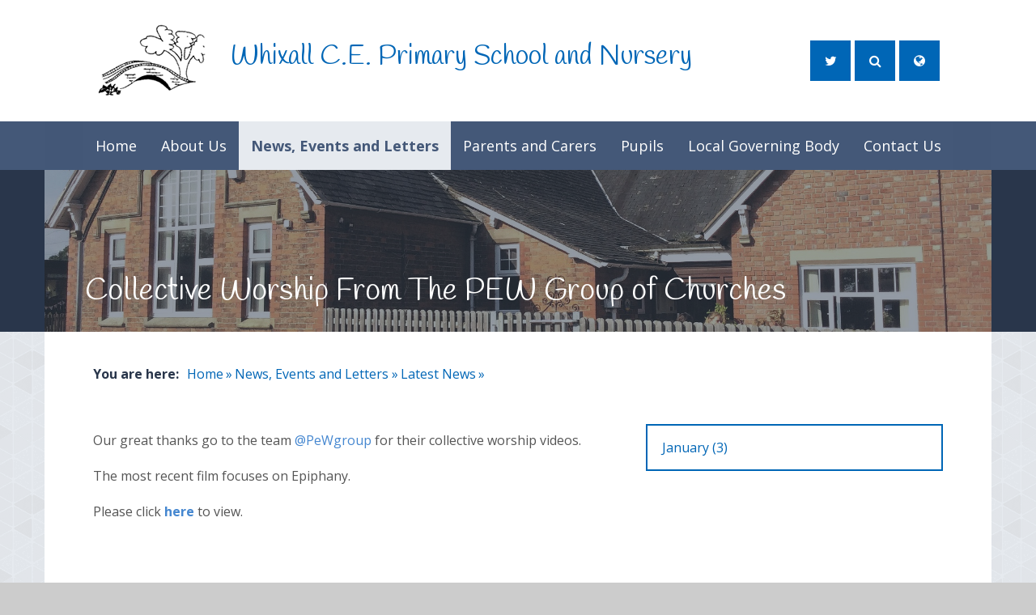

--- FILE ---
content_type: text/html
request_url: https://www.whixall.shropshire.sch.uk/news/?pid=3&nid=1&storyid=675
body_size: 30120
content:

<!DOCTYPE html>
<!--[if IE 7]><html class="no-ios no-js lte-ie9 lte-ie8 lte-ie7" lang="en" xml:lang="en"><![endif]-->
<!--[if IE 8]><html class="no-ios no-js lte-ie9 lte-ie8"  lang="en" xml:lang="en"><![endif]-->
<!--[if IE 9]><html class="no-ios no-js lte-ie9"  lang="en" xml:lang="en"><![endif]-->
<!--[if !IE]><!--> <html class="no-ios no-js"  lang="en" xml:lang="en"><!--<![endif]-->
	<head>
		<meta http-equiv="X-UA-Compatible" content="IE=edge" />
		<meta http-equiv="content-type" content="text/html; charset=utf-8"/>
		
		<link rel="canonical" href="https://www.whixall.shropshire.sch.uk/news/?pid=3&amp;nid=1&amp;storyid=675">
		<link rel="stylesheet" integrity="sha512-+L4yy6FRcDGbXJ9mPG8MT/3UCDzwR9gPeyFNMCtInsol++5m3bk2bXWKdZjvybmohrAsn3Ua5x8gfLnbE1YkOg==" crossorigin="anonymous" referrerpolicy="no-referrer" media="screen" href="https://cdnjs.cloudflare.com/ajax/libs/font-awesome/4.5.0/css/font-awesome.min.css?cache=260112">
<!--[if IE 7]><link rel="stylesheet" media="screen" href="https://cdn.juniperwebsites.co.uk/_includes/font-awesome/4.2.0/css/font-awesome-ie7.min.css?cache=v4.6.56.3">
<![endif]-->
		<title>Whixall C.E. Primary School and Nursery  - Collective Worship From The PEW Group of Churches</title>
		
<!--[if IE]>
<script>
console = {log:function(){return;}};
</script>
<![endif]-->

<script>
	var boolItemEditDisabled;
	var boolLanguageMode, boolLanguageEditOriginal;
	var boolViewingConnect;
	var boolConnectDashboard;
	var displayRegions = [];
	var intNewFileCount = 0;
	strItemType = "news story";
	strSubItemType = "News Story";

	var featureSupport = {
		tagging: false,
		eventTagging: false
	};
	var boolLoggedIn = false;
boolAdminMode = false;
	var boolSuperUser = false;
strCookieBarStyle = 'none';
	intParentPageID = "3";
	intCurrentItemID = 675;
	intCurrentCatID = 1;
boolIsHomePage = false;
	boolItemEditDisabled = true;
	boolLanguageEditOriginal=true;
	strCurrentLanguage='en-gb';	strFileAttachmentsUploadLocation = 'bottom';	boolViewingConnect = false;	boolConnectDashboard = false;	var objEditorComponentList = {};

</script>

<script src="https://cdn.juniperwebsites.co.uk/admin/_includes/js/mutation_events.min.js?cache=v4.6.56.3"></script>
<script src="https://cdn.juniperwebsites.co.uk/admin/_includes/js/jquery/jquery.js?cache=v4.6.56.3"></script>
<script src="https://cdn.juniperwebsites.co.uk/admin/_includes/js/jquery/jquery.prefilter.js?cache=v4.6.56.3"></script>
<script src="https://cdn.juniperwebsites.co.uk/admin/_includes/js/jquery/jquery.query.js?cache=v4.6.56.3"></script>
<script src="https://cdn.juniperwebsites.co.uk/admin/_includes/js/jquery/js.cookie.js?cache=v4.6.56.3"></script>
<script src="/_includes/editor/template-javascript.asp?cache=260112"></script>
<script src="/admin/_includes/js/functions/minified/functions.login.new.asp?cache=260112"></script>

  <script>

  </script>
<link href="https://www.whixall.shropshire.sch.uk/feeds/news.asp?nid=1&amp;pid=675&lang=en" rel="alternate" type="application/rss+xml" title="Whixall C.E. Primary School and Nursery  - News Feed"><link href="https://www.whixall.shropshire.sch.uk/feeds/comments.asp?title=Collective Worship From The PEW Group of Churches&amp;storyid=675&amp;nid=1&amp;item=news&amp;pid=3&lang=en" rel="alternate" type="application/rss+xml" title="Whixall C.E. Primary School and Nursery  - Collective Worship From The PEW Group of Churches - Blog Post Comments"><link rel="stylesheet" media="screen" href="/_site/css/main.css?cache=260112">


	<meta name="mobile-web-app-capable" content="yes">
	<meta name="apple-mobile-web-app-capable" content="yes">
	<meta name="viewport" content="width=device-width, initial-scale=1, minimum-scale=1, maximum-scale=1">
	<link rel="author" href="/humans.txt">
	<link rel="icon" href="/_site/images/favicons/favicon.ico">
	<link rel="apple-touch-icon" href="/_site/images/favicons/favicon.png">
	<link href='//fonts.googleapis.com/css?family=Handlee|Open+Sans:400,400italic,600,600italic,700italic,700' rel='stylesheet' type='text/css'>

	<script type="text/javascript">
	var iOS = ( navigator.userAgent.match(/(iPad|iPhone|iPod)/g) ? true : false );
	if (iOS) { $('html').removeClass('no-ios').addClass('ios'); }
	</script><link rel="stylesheet" media="screen" href="https://cdn.juniperwebsites.co.uk/_includes/css/content-blocks.css?cache=v4.6.56.3">
<link rel="stylesheet" media="screen" href="/_includes/css/cookie-colour.asp?cache=260112">
<link rel="stylesheet" media="screen" href="https://cdn.juniperwebsites.co.uk/_includes/css/cookies.css?cache=v4.6.56.3">
<link rel="stylesheet" media="screen" href="https://cdn.juniperwebsites.co.uk/_includes/css/cookies.advanced.css?cache=v4.6.56.3">
<link rel="stylesheet" media="screen" href="/_site/css/news.css?cache=260112">
<link rel="stylesheet" media="screen" href="https://cdn.juniperwebsites.co.uk/_includes/css/overlord.css?cache=v4.6.56.3">
<link rel="stylesheet" media="screen" href="https://cdn.juniperwebsites.co.uk/_includes/css/ui.css?cache=v4.6.56.3">
<link rel="stylesheet" media="screen" href="https://cdn.juniperwebsites.co.uk/_includes/css/templates.css?cache=v4.6.56.3">
<link rel="stylesheet" media="screen" href="/_site/css/attachments.css?cache=260112">
<link rel="stylesheet" media="screen" href="/_site/css/templates.css?cache=260112">
<style>#print_me { display: none;}</style><script src="https://cdn.juniperwebsites.co.uk/admin/_includes/js/modernizr.js?cache=v4.6.56.3"></script>
<script integrity="sha256-oTyWrNiP6Qftu4vs2g0RPCKr3g1a6QTlITNgoebxRc4=" crossorigin="anonymous" referrerpolicy="no-referrer" src="https://code.jquery.com/ui/1.10.4/jquery-ui.min.js?cache=260112"></script>
<script src="https://cdn.juniperwebsites.co.uk/admin/_includes/js/jquery/jquery.ui.timepicker.min.js?cache=v4.6.56.3"></script>
<link rel="stylesheet" media="screen" href="https://cdn.juniperwebsites.co.uk/admin/_includes/css/jquery.ui.timepicker.css?cache=v4.6.56.3">
<script src="https://cdn.juniperwebsites.co.uk/admin/_includes/js/jquery/jquery-ui.touch-punch.min.js?cache=v4.6.56.3"></script>
<link rel="stylesheet" media="screen" href="https://cdn.juniperwebsites.co.uk/admin/_includes/css/jquery-ui.css?cache=v4.6.56.3">
<script src="https://cdn.juniperwebsites.co.uk/_includes/js/swfobject.js?cache=v4.6.56.3"></script>

        <meta property="og:site_name" content="Whixall C.E. Primary School and Nursery " />
        <meta property="og:title" content="Collective Worship From The PEW Group of Churches" />
        <meta property="og:image" content="https://www.whixall.shropshire.sch.uk/_site/data/images/news/675/christmas-evening-decorations-and-sweets-picjumbo-com.jpg" />
        <meta property="og:type" content="website" />
        <meta property="twitter:card" content="summary" />
</head>


    <body>


<div id="print_me"></div>
<div class="mason mason--inner mason--no-demo">
	<div class="search search--mobile">
	    <form method="post" action="/search/default.asp?pid=2">
	        <input class="search__input" type="text" name="searchValue" title="search..." placeholder="Search" />
	        <input class="search__submit" type="submit" name="Search" value="" />
	    </form>
	</div>
	<section class="access">
		<a class="access__anchor" name="header"></a>
		<a class="access__link" href="#content">Skip to content &darr;</a>
	</section>
	 <form class="searchBar" method="post" action="/search/default.asp?pid=2">
		<input type="text" placeholder="Search" />
		<button type="submit"><i class="fa fa-search" aria-hidden="true"></i></button>
	</form>
	<div class="translate" id="google_translate_element"></div>
	
	<header class="header">
		<div class="header__content">
			<div class="header__right">
				<a class="header__button" href="https://twitter.com/@whixallschool" target="_blank"><i class="fa fa-twitter" aria-hidden="true"></i></a><button class="header__button" data-toggle=".mason--search" data-remove=".mason--translate"><i class="fa fa-search" aria-hidden="true"></i></button><button class="header__button" data-toggle=".mason--translate" data-remove=".mason--search"><i class="fa fa-globe" aria-hidden="true"></i></button>
			</div>
			<a href="/"><img class="header__content__logo" src="/_site/images/design/logo.png" /></a>
			<h1 class="header__content__text">Whixall C.E. Primary School and Nursery</h1>
		</div>
		
		<nav class="menu">			
			<ul class="menu__list"><li class="menu__list__item menu__list__item menu__list__item--page_1 menu__list__item--position-8 menu__list__item--type-page menu__list__item--page_1"><a class="menu__list__item__link" id="page_1" href="/"><span>Home</span></a><button class="menu__list__item__button" data-tab=".menu__list__item--page_1--expand"><i class="menu__list__item__button__icon fa fa-angle-down"></i></button></li><li class="menu__list__item menu__list__item menu__list__item--page_9 menu__list__item--position-9 menu__list__item--type-page menu__list__item--page_9"><a class="menu__list__item__link" id="page_9" href="/page/?title=About+Us&amp;pid=9"><span>About Us</span></a><button class="menu__list__item__button" data-tab=".menu__list__item--page_9--expand"><i class="menu__list__item__button__icon fa fa-angle-down"></i></button></li><li class="menu__list__item menu__list__item menu__list__item--page_3 menu__list__item--selected menu__list__item--position-10 menu__list__item--type-page menu__list__item--page_3"><a class="menu__list__item__link" id="page_3" href="/page/?title=News%2C+Events+and+Letters&amp;pid=3"><span>News, Events and Letters</span></a><button class="menu__list__item__button" data-tab=".menu__list__item--page_3--expand"><i class="menu__list__item__button__icon fa fa-angle-down"></i></button></li><li class="menu__list__item menu__list__item menu__list__item--page_6 menu__list__item--position-11 menu__list__item--type-page menu__list__item--page_6"><a class="menu__list__item__link" id="page_6" href="/page/?title=Parents+and+Carers&amp;pid=6"><span>Parents and Carers</span></a><button class="menu__list__item__button" data-tab=".menu__list__item--page_6--expand"><i class="menu__list__item__button__icon fa fa-angle-down"></i></button></li><li class="menu__list__item menu__list__item menu__list__item--page_7 menu__list__item--position-12 menu__list__item--type-page menu__list__item--page_7"><a class="menu__list__item__link" id="page_7" href="/page/?title=Pupils&amp;pid=7"><span>Pupils</span></a><button class="menu__list__item__button" data-tab=".menu__list__item--page_7--expand"><i class="menu__list__item__button__icon fa fa-angle-down"></i></button></li><li class="menu__list__item menu__list__item menu__list__item--page_8 menu__list__item--position-13 menu__list__item--type-page menu__list__item--page_8"><a class="menu__list__item__link" id="page_8" href="/page/?title=Local+Governing+Body&amp;pid=8"><span>Local Governing Body</span></a><button class="menu__list__item__button" data-tab=".menu__list__item--page_8--expand"><i class="menu__list__item__button__icon fa fa-angle-down"></i></button></li><li class="menu__list__item menu__list__item menu__list__item--page_2 menu__list__item--position-14 menu__list__item--type-page menu__list__item--page_2"><a class="menu__list__item__link" id="page_2" href="/page/?title=Contact+Us&amp;pid=2"><span>Contact Us</span></a><button class="menu__list__item__button" data-tab=".menu__list__item--page_2--expand"><i class="menu__list__item__button__icon fa fa-angle-down"></i></button></li></ul>
		</nav>
		
			<button class="menu__btn" data-toggle=".mason--expand-menu" data-remove=".menu__list__item--expand">
				<div class="menu__btn__icon">
					<span class="menu__btn__icon__bar topbar"></span>
					<span class="menu__btn__icon__bar middlebar spin"></span>
					<span class="menu__btn__icon__bar middlebar"></span>
					<span class="menu__btn__icon__bar bottombar"></span>
				</div>
				<span class="menu__btn__text menu__btn__text--open">Menu</span>
				<span class="menu__btn__text menu__btn__text--close">Close</span>
			</button>
		
	</header>

	
	<section class="hero">
		<ul class="hero__slider"><li class="hero__slider__item hero__slider__item--1 slide"><img class="hero__slider__item__image" data-fill=".hero__slider__item--1" src="/_site/data/files/users/4/images/7CD50BA09428A831E20F5B10A444F3C8.png" /></li><li class="hero__slider__item hero__slider__item--2 slide"><img class="hero__slider__item__image" data-fill=".hero__slider__item--2" src="/_site/data/files/users/4/images/7CA44962724F5D64068B1EF3DAC45C0D.jpg" /></li><li class="hero__slider__item hero__slider__item--3 slide"><img class="hero__slider__item__image" data-fill=".hero__slider__item--3" src="/_site/data/files/users/4/images/E4A9241D4BA302943AD0CED79227A2A9.png" /></li><li class="hero__slider__item hero__slider__item--4 slide"><img class="hero__slider__item__image" data-fill=".hero__slider__item--4" src="/_site/data/files/users/4/images/D0643770BAB4B89FEBB8F88A35EFE3DA.png" /></li></ul>	
		<div class="hero__overlay"></div>	
	</section>
	

	

	<div class="page__wrapper">		
		
	<h1 class="hero__page__title">Collective Worship From The PEW Group of Churches</h1>
	<nav class="breadcrumbs">
		<span class="bread__lead">You are here: </span><ul class="breadcrumbs__list"><li class="breadcrumbs__list__item breadcrumbs__list__item--home"><a class="breadcrumbs__list__item__link" id="page_1" href="/">Home</a><span class="breadcrumbs__list__item__sep">&raquo;</span></li><li class="breadcrumbs__list__item breadcrumbs__list__item--page_3 breadcrumbs__list__item--selected"><a class="breadcrumbs__list__item__link" id="page_3" href="/page/?title=News%2C+Events+and+Letters&amp;pid=3">News, Events and Letters</a><span class="breadcrumbs__list__item__sep">&raquo;</span></li><li class="breadcrumbs__list__item breadcrumbs__list__item--news_category_1 breadcrumbs__list__item--selected"><a class="breadcrumbs__list__item__link" id="news_category_1" href="/news/?pid=3&amp;nid=1">Latest News</a><span class="breadcrumbs__list__item__sep">&raquo;</span></li></ul>
	</nav>
	

	<main class="main">
		
			<nav class="subnav">				
				<button class="subnav__btn" data-toggle=".mason--expand-subnav">Also In This Section<i class="fa fa-caret-down"></i></button>
				<a class="subnav__anchor" name="subnav"></a>				
				<ul class="subnav__list subnav__list--2027"><li class="subnav__list__item subnav__list__item--2026 subnav__list__item--january_2026 subnav__list__item--selected"><a class="subnav__list__item__link" id="news_category_1_january" href="https://www.whixall.shropshire.sch.uk/news/?pid=3&amp;nid=1&amp;year=2026&amp;month=1">January (3)</a></li><li class="subnav__list__item subnav__list__item--2026 subnav__list__item--february_2026 subnav__list__item--disabled"><a class="subnav__list__item__link" id="news_category_1_february" href="https://www.whixall.shropshire.sch.uk/news/?pid=3&amp;nid=1&amp;year=2026&amp;month=2">February (0)</a></li><li class="subnav__list__item subnav__list__item--2026 subnav__list__item--march_2026 subnav__list__item--disabled"><a class="subnav__list__item__link" id="news_category_1_march" href="https://www.whixall.shropshire.sch.uk/news/?pid=3&amp;nid=1&amp;year=2026&amp;month=3">March (0)</a></li><li class="subnav__list__item subnav__list__item--2026 subnav__list__item--april_2026 subnav__list__item--disabled"><a class="subnav__list__item__link" id="news_category_1_april" href="https://www.whixall.shropshire.sch.uk/news/?pid=3&amp;nid=1&amp;year=2026&amp;month=4">April (0)</a></li><li class="subnav__list__item subnav__list__item--2026 subnav__list__item--may_2026 subnav__list__item--disabled"><a class="subnav__list__item__link" id="news_category_1_may" href="https://www.whixall.shropshire.sch.uk/news/?pid=3&amp;nid=1&amp;year=2026&amp;month=5">May (0)</a></li><li class="subnav__list__item subnav__list__item--2026 subnav__list__item--june_2026 subnav__list__item--disabled"><a class="subnav__list__item__link" id="news_category_1_june" href="https://www.whixall.shropshire.sch.uk/news/?pid=3&amp;nid=1&amp;year=2026&amp;month=6">June (0)</a></li><li class="subnav__list__item subnav__list__item--2026 subnav__list__item--july_2026 subnav__list__item--disabled"><a class="subnav__list__item__link" id="news_category_1_july" href="https://www.whixall.shropshire.sch.uk/news/?pid=3&amp;nid=1&amp;year=2026&amp;month=7">July (0)</a></li><li class="subnav__list__item subnav__list__item--2026 subnav__list__item--august_2026 subnav__list__item--disabled"><a class="subnav__list__item__link" id="news_category_1_august" href="https://www.whixall.shropshire.sch.uk/news/?pid=3&amp;nid=1&amp;year=2026&amp;month=8">August (0)</a></li><li class="subnav__list__item subnav__list__item--2026 subnav__list__item--september_2026 subnav__list__item--disabled"><a class="subnav__list__item__link" id="news_category_1_september" href="https://www.whixall.shropshire.sch.uk/news/?pid=3&amp;nid=1&amp;year=2026&amp;month=9">September (0)</a></li><li class="subnav__list__item subnav__list__item--2026 subnav__list__item--october_2026 subnav__list__item--disabled"><a class="subnav__list__item__link" id="news_category_1_october" href="https://www.whixall.shropshire.sch.uk/news/?pid=3&amp;nid=1&amp;year=2026&amp;month=10">October (0)</a></li><li class="subnav__list__item subnav__list__item--2026 subnav__list__item--november_2026 subnav__list__item--disabled"><a class="subnav__list__item__link" id="news_category_1_november" href="https://www.whixall.shropshire.sch.uk/news/?pid=3&amp;nid=1&amp;year=2026&amp;month=11">November (0)</a></li><li class="subnav__list__item subnav__list__item--2026 subnav__list__item--december_2026 subnav__list__item--disabled"><a class="subnav__list__item__link" id="news_category_1_december" href="https://www.whixall.shropshire.sch.uk/news/?pid=3&amp;nid=1&amp;year=2026&amp;month=12">December (0)</a></li></ul>
			</nav>
		
		<div class="content content--news-story">
			<a class="content__anchor" name="content"></a>
			
			<h1 class="content__title" id="itemTitle">Collective Worship From The PEW Group of Churches</h1>
			<div class="content__region"><div class="content__news__intro"><p><span class="css-1qaijid r-bcqeeo r-poiln3 r-qvutc0">Our great thanks go to the team </span><span class="r-18u37iz"><a class="css-1qaijid r-bcqeeo r-qvutc0 r-poiln3 r-1loqt21" href="https://twitter.com/PeWgroup">@PeWgroup</a> </span><span class="css-1qaijid r-bcqeeo r-poiln3 r-qvutc0">for their collective worship videos. </span></p>
</div><div class="content__news__main"><p><span class="css-1qaijid r-bcqeeo r-poiln3 r-qvutc0">Our great thanks go to the team </span><span class="r-18u37iz"><a class="css-1qaijid r-bcqeeo r-qvutc0 r-poiln3 r-1loqt21" href="https://twitter.com/PeWgroup">@PeWgroup</a> </span><span class="css-1qaijid r-bcqeeo r-poiln3 r-qvutc0">for their collective worship videos. </span></p>

<p><span class="css-1qaijid r-bcqeeo r-poiln3 r-qvutc0">The most recent film focuses on Epiphany. </span></p>

<p><span class="css-1qaijid r-bcqeeo r-poiln3 r-qvutc0">Please click <strong><a href="https://www.youtube.com/watch?v=nxVJ4NtCj64&amp;t=1s" target="_blank">here</a></strong> to view.</span></p>
</div></div><div class="content__share"><ul class="share"><li class="share__icon share__icon--email hex--email"><a href="mailto:?subject=Collective%20Worship%20From%20The%20PEW%20Group%20of%20Churches&amp;body=http%3A%2F%2Fwww%2Ewhixall%2Eshropshire%2Esch%2Euk%2Fnews%2F%3Fpid%3D3%26nid%3D1%26storyid%3D675" target="_blank" aria-label="Share via Email"><i class="fa fa-envelope-o"></i></a></li><li class="share__icon share__icon--facebook hex--facebook"><a href="https://www.facebook.com/sharer.php?u=http%3A%2F%2Fwww%2Ewhixall%2Eshropshire%2Esch%2Euk%2Fnews%2F%3Fpid%3D3%26nid%3D1%26storyid%3D675" target="_blank" aria-label="Share via Facebook"><i class="fa fa-facebook-square"></i></a></li><li class="share__icon share__icon--x hex--x"><a href="https://x.com/intent/post?url=http%3A%2F%2Fwww%2Ewhixall%2Eshropshire%2Esch%2Euk%2Fnews%2F%3Fpid%3D3%26nid%3D1%26storyid%3D675" target="_blank" aria-label="Share via X"><svg aria-hidden='true' role='img' xmlns='http://www.w3.org/2000/svg' viewBox='0 0 512 512'><path fill='currentColor' d='M389.2 48h70.6L305.6 224.2 487 464H345L233.7 318.6 106.5 464H35.8L200.7 275.5 26.8 48H172.4L272.9 180.9 389.2 48zM364.4 421.8h39.1L151.1 88h-42L364.4 421.8z'/></svg></a></li></ul>
<script>
	function loadmore(ele, event) {
		event.preventDefault();
		$.ajax({
			url: $(ele).attr('href'),
			dataType: "JSON",

			success: function(data) {
				$('.content__news__list').append(data.newsStories);
				if (data.moreLink) {
					$(ele).replaceWith(data.moreLink.replace(/&amp;/g, '&'));
				} else {
					$(ele).remove();
				}
			}
		});
	}
</script>
					</div>
				</div>

			</main>
			

		</div> <!-- CLOSES PAGE__WRAPPER -->
		<footer class="footer">
			<a class="footer__back" data-scroll="#header" href="#header" name="footer">
				<i class="fa fa-angle-up"></i>
			</a>
			<div class="footer__legal">
				<p class="left"><a href="/sitemap/?pid=0">View sitemap</a> &bull; <a href="https://www.whixall.shropshire.sch.uk/accessibility-statement/">Accessibility Statement</a> &bull; <a href="https://www.whixall.shropshire.sch.uk/accessibility.asp?level=high-vis&amp;item=news_story_675" title="This link will display the current page in high visibility mode, suitable for screen reader software">High visibility</a> &bull; <a href="/page/?title=Contact+Us&pid=2">Contact us</a></p>
				<p class="right">&copy; 2014 Whixall School<br />
				Website design by <a target="_blank" href="http://www.e4education.co.uk">e4education</a></p>
			</div>
		</footer>
		
	</div>

	<!-- JS -->
	
	<script type="text/javascript" src="/_includes/js/mason.js"></script>
	<script type="text/javascript" src="/_includes/js/jquery/jquery.iosslider.js"></script>
	<script type="text/javascript" src="/_site/js/jquery.jcycle.js"></script>
	<script src="//maps.google.com/maps/api/js?key=AIzaSyCrGo8dFuhLKgeWlDSHjKtgXvGjQrX1Yhs" type="text/javascript"></script>
	<script src="https://translate.google.com/translate_a/element.js?cb=googleTranslateElementInit"></script>
	<script type="text/javascript">

	function googleTranslateElementInit() {
		new google.translate.TranslateElement({
			pageLanguage: 'en'
		}, 'google_translate_element');
	}

	$(document).ready(function() {

		

	});

	</script>
	<!-- /JS -->

</div>


<script>
    var strDialogTitle = 'Cookie Settings',
        strDialogSaveButton = 'Save',
        strDialogRevokeButton = 'Revoke';

    $(document).ready(function(){
        $('.cookie_information__icon, .cookie_information__close').on('click', function() {
            $('.cookie_information').toggleClass('cookie_information--active');
        });

        if ($.cookie.allowed()) {
            $('.cookie_information__icon_container').addClass('cookie_information__icon_container--hidden');
            $('.cookie_information').removeClass('cookie_information--active');
        }

        $(document).on('click', '.cookie_information__button', function() {
            var strType = $(this).data('type');
            if (strType === 'settings') {
                openCookieSettings();
            } else {
                saveCookiePreferences(strType, '');
            }
        });
        if (!$('.cookie_ui').length) {
            $('body').append($('<div>', {
                class: 'cookie_ui'
            }));
        }

        var openCookieSettings = function() {
            $('body').e4eDialog({
                diagTitle: strDialogTitle,
                contentClass: 'clublist--add',
                width: '500px',
                height: '90%',
                source: '/privacy-cookies/cookie-popup.asp',
                bind: false,
                appendTo: '.cookie_ui',
                buttons: [{
                    id: 'primary',
                    label: strDialogSaveButton,
                    fn: function() {
                        var arrAllowedItems = [];
                        var strType = 'allow';
                        arrAllowedItems.push('core');
                        if ($('#cookie--targeting').is(':checked')) arrAllowedItems.push('targeting');
                        if ($('#cookie--functional').is(':checked')) arrAllowedItems.push('functional');
                        if ($('#cookie--performance').is(':checked')) arrAllowedItems.push('performance');
                        if (!arrAllowedItems.length) strType = 'deny';
                        if (!arrAllowedItems.length === 4) arrAllowedItems = 'all';
                        saveCookiePreferences(strType, arrAllowedItems.join(','));
                        this.close();
                    }
                }, {
                    id: 'close',
                    
                    label: strDialogRevokeButton,
                    
                    fn: function() {
                        saveCookiePreferences('deny', '');
                        this.close();
                    }
                }]
            });
        }
        var saveCookiePreferences = function(strType, strCSVAllowedItems) {
            if (!strType) return;
            if (!strCSVAllowedItems) strCSVAllowedItems = 'all';
            $.ajax({
                'url': '/privacy-cookies/json.asp?action=updateUserPreferances',
                data: {
                    preference: strType,
                    allowItems: strCSVAllowedItems === 'all' ? '' : strCSVAllowedItems
                },
                success: function(data) {
                    var arrCSVAllowedItems = strCSVAllowedItems.split(',');
                    if (data) {
                        if ('allow' === strType && (strCSVAllowedItems === 'all' || (strCSVAllowedItems.indexOf('core') > -1 && strCSVAllowedItems.indexOf('targeting') > -1) && strCSVAllowedItems.indexOf('functional') > -1 && strCSVAllowedItems.indexOf('performance') > -1)) {
                            if ($(document).find('.no__cookies').length > 0) {
                                $(document).find('.no__cookies').each(function() {
                                    if ($(this).data('replacement')) {
                                        var replacement = $(this).data('replacement')
                                        $(this).replaceWith(replacement);
                                    } else {
                                        window.location.reload();
                                    }
                                });
                            }
                            $('.cookie_information__icon_container').addClass('cookie_information__icon_container--hidden');
                            $('.cookie_information').removeClass('cookie_information--active');
                            $('.cookie_information__info').find('article').replaceWith(data);
                        } else {
                            $('.cookie_information__info').find('article').replaceWith(data);
                            if(strType === 'dontSave' || strType === 'save') {
                                $('.cookie_information').removeClass('cookie_information--active');
                            } else if(strType === 'deny') {
                                $('.cookie_information').addClass('cookie_information--active');
                            } else {
                                $('.cookie_information').removeClass('cookie_information--active');
                            }
                        }
                    }
                }
            });
        }
    });
</script><script>
var loadedJS = {"https://cdn.juniperwebsites.co.uk/admin/_includes/js/mutation_events.min.js": true,"https://cdn.juniperwebsites.co.uk/admin/_includes/js/jquery/jquery.js": true,"https://cdn.juniperwebsites.co.uk/admin/_includes/js/jquery/jquery.prefilter.js": true,"https://cdn.juniperwebsites.co.uk/admin/_includes/js/jquery/jquery.query.js": true,"https://cdn.juniperwebsites.co.uk/admin/_includes/js/jquery/js.cookie.js": true,"/_includes/editor/template-javascript.asp": true,"/admin/_includes/js/functions/minified/functions.login.new.asp": true,"https://cdn.juniperwebsites.co.uk/admin/_includes/js/modernizr.js": true,"https://code.jquery.com/ui/1.10.4/jquery-ui.min.js": true,"https://cdn.juniperwebsites.co.uk/admin/_includes/js/jquery/jquery.ui.timepicker.min.js": true,"https://cdn.juniperwebsites.co.uk/admin/_includes/js/jquery/jquery-ui.touch-punch.min.js": true,"https://cdn.juniperwebsites.co.uk/_includes/js/swfobject.js": true};
var loadedCSS = {"https://cdnjs.cloudflare.com/ajax/libs/font-awesome/4.5.0/css/font-awesome.min.css": true,"https://cdn.juniperwebsites.co.uk/_includes/font-awesome/4.2.0/css/font-awesome-ie7.min.css": true,"/_site/css/main.css": true,"https://cdn.juniperwebsites.co.uk/_includes/css/content-blocks.css": true,"/_includes/css/cookie-colour.asp": true,"https://cdn.juniperwebsites.co.uk/_includes/css/cookies.css": true,"https://cdn.juniperwebsites.co.uk/_includes/css/cookies.advanced.css": true,"/_site/css/news.css": true,"https://cdn.juniperwebsites.co.uk/_includes/css/overlord.css": true,"https://cdn.juniperwebsites.co.uk/_includes/css/ui.css": true,"https://cdn.juniperwebsites.co.uk/_includes/css/templates.css": true,"/_site/css/attachments.css": true,"/_site/css/templates.css": true,"https://cdn.juniperwebsites.co.uk/admin/_includes/css/jquery.ui.timepicker.css": true,"https://cdn.juniperwebsites.co.uk/admin/_includes/css/jquery-ui.css": true};
</script>
<!-- Piwik --><script>var _paq = _paq || [];_paq.push(['setDownloadClasses', 'webstats_download']);_paq.push(['trackPageView']);_paq.push(['enableLinkTracking']);(function(){var u="//webstats.juniperwebsites.co.uk/";_paq.push(['setTrackerUrl', u+'piwik.php']);_paq.push(['setSiteId', '923']);var d=document, g=d.createElement('script'), s=d.getElementsByTagName('script')[0];g.async=true;g.defer=true; g.src=u+'piwik.js'; s.parentNode.insertBefore(g,s);})();</script><noscript><p><img src="//webstats.juniperwebsites.co.uk/piwik.php?idsite=923" style="border:0;" alt="" /></p></noscript><!-- End Piwik Code -->

</body>
</html>

--- FILE ---
content_type: text/css
request_url: https://www.whixall.shropshire.sch.uk/_site/css/main.css?cache=260112
body_size: 36622
content:
/*! normalize.css v1.1.2 | MIT License | git.io/normalize */article,aside,details,figcaption,figure,footer,header,hgroup,main,nav,section,summary{display:block}audio,canvas,video{display:inline-block;*display:inline;*zoom:1}audio:not([controls]){display:none;height:0}[hidden]{display:none}html{font-size:100%;-ms-text-size-adjust:100%;-webkit-text-size-adjust:100%}button,html,input,select,textarea{font-family:sans-serif}body{margin:0}a:focus{outline:thin dotted}a:active,a:hover{outline:0}h1{font-size:2em;margin:0.67em 0}h2{font-size:1.5em;margin:0.83em 0}h3{font-size:1.17em;margin:1em 0}h4{font-size:1em;margin:1.33em 0}h5{font-size:0.83em;margin:1.67em 0}h6{font-size:0.67em;margin:2.33em 0}abbr[title]{border-bottom:1px dotted}b,strong{font-weight:bold}blockquote{margin:1em 40px}dfn{font-style:italic}hr{-moz-box-sizing:content-box;-webkit-box-sizing:content-box;box-sizing:content-box;height:0}mark{background:#ff0;color:#000}p,pre{margin:1em 0}code,kbd,pre,samp{font-family:monospace, serif;_font-family:'courier new', monospace;font-size:1em}pre{white-space:pre;white-space:pre-wrap;word-wrap:break-word}q{quotes:none}q:after,q:before{content:'';content:none}small{font-size:80%}sub,sup{font-size:75%;line-height:0;position:relative;vertical-align:baseline}sup{top:-0.5em}sub{bottom:-0.25em}dl,menu,ol,ul{margin:1em 0}dd{margin:0 0 0 40px}menu,ol,ul{padding:0 0 0 40px}nav ol,nav ul{list-style:none;list-style-image:none}img{border:0;-ms-interpolation-mode:bicubic}svg:not(:root){overflow:hidden}figure{margin:0}form{margin:0}fieldset{border:1px solid #c0c0c0;margin:0;padding:0.35em 0.625em 0.75em}legend{border:0;padding:0;white-space:normal;*margin-left:-7px}button,input,select,textarea{font-size:100%;margin:0;vertical-align:baseline;*vertical-align:middle}button,input{line-height:normal}button,select{text-transform:none}button,html input[type=button],input[type=reset],input[type=submit]{-webkit-appearance:button;cursor:pointer;*overflow:visible}button[disabled],html input[disabled]{cursor:default}input[type=checkbox],input[type=radio]{-webkit-box-sizing:border-box;box-sizing:border-box;padding:0;*height:13px;*width:13px}input[type=search]{-webkit-appearance:textfield;-webkit-box-sizing:content-box;-moz-box-sizing:content-box;box-sizing:content-box}input[type=search]::-webkit-search-cancel-button,input[type=search]::-webkit-search-decoration{-webkit-appearance:none}button::-moz-focus-inner,input::-moz-focus-inner{border:0;padding:0}textarea{overflow:auto;vertical-align:top}table{border-collapse:collapse;border-spacing:0}body{font-size:100%}.mason,body,html{width:100%;height:100%}body{background:#CCCCCC}.mason *,.mason :after,.mason :before{-webkit-box-sizing:border-box;box-sizing:border-box;*behavior:url("/_includes/polyfills/boxsizing.htc")}.mason--resizing *{-webkit-transition:none;-o-transition:none;transition:none}.mason{width:1024px;min-height:100%;height:auto!important;height:100%;margin:0 auto;clear:both;position:relative;overflow:hidden;background:#FFFFFF}@media (min-width:0px){.mason{width:auto}}.mason{color:#555555;font-family:"Open Sans", sans-serif}button,input,select,textarea{font-family:"Open Sans", sans-serif}.video{max-width:100%;position:relative;background:#000}.video iframe{width:100%;height:100%;position:absolute;border:0}.content__region h1,.content__region h2,.content__region h3,.content__region h4,.content__region h5,.content__region h6,.region h1,.region h2,.region h3,.region h4,.region h5,.region h6{color:#444444;font-family:"Handlee", sans-serif;font-weight:normal;line-height:1.5em}.content__region a,.region a{color:#4587D0;text-decoration:none}.content__region hr,.region hr{width:100%;height:0;margin:0;border:0;border-bottom:1px solid #E0E0E0}.content__region iframe,.content__region img,.region iframe,.region img{max-width:100%}.content__region img,.region img{height:auto!important}.content__region img[data-fill],.region img[data-fill]{max-width:none}.content__region figure,.region figure{max-width:100%;padding:2px;margin:1em 0;border:1px solid #E0E0E0;background:#F8F8F8}.content__region figure img,.region figure img{clear:both}.content__region figure figcaption,.region figure figcaption{clear:both}.content__region blockquote,.region blockquote{margin:1em 0;padding:0 0 0 1em}.content__region table,.region table{max-width:100%;margin:1em 0;clear:both;border:1px solid #E0E0E0;background:#F8F8F8}.content__region td,.content__region th,.region td,.region th{text-align:left;padding:0.25em 0.5em;border:1px solid #E0E0E0}.content__region label,.region label{margin-right:.5em;display:block}.content__region legend,.region legend{padding:0 .5em}.content__region label em,.content__region legend em,.region label em,.region legend em{color:#CF1111;font-style:normal;margin-left:.2em}.content__region input,.region input{max-width:100%}.content__region input[type=password],.content__region input[type=text],.region input[type=password],.region input[type=text]{width:18em;height:2em;display:block;padding:0 0 0 .5em;border:1px solid #E0E0E0}.content__region input[type=checkbox],.content__region input[type=radio],.region input[type=checkbox],.region input[type=radio]{width:1em;height:1em;margin:.4em}.content__region textarea,.region textarea{max-width:100%;display:block;padding:.5em;border:1px solid #E0E0E0}.content__region select,.region select{max-width:100%;width:18em;height:2em;padding:.2em;border:1px solid #E0E0E0}.content__region select[size],.region select[size]{height:auto;padding:.2em}.content__region fieldset,.region fieldset{border-color:#E0E0E0}.captcha{display:block;margin:0 0 1em}.captcha__help{max-width:28em}.captcha__help--extended{max-width:26em}.captcha__elements{width:200px}.btn{height:auto;margin-top:-1px;display:inline-block;padding:0 1em;color:#4587D0;line-height:2.8em;letter-spacing:1px;text-decoration:none;text-transform:uppercase;border:1px solid #4587D0;background:transparent;-webkit-transition:background .4s, color .4s;-o-transition:background .4s, color .4s;transition:background .4s, color .4s}.btn:focus,.btn:hover{color:#FFF;background:#4587D0}.btn__icon,.btn__text{float:left;margin:0 0.2em;line-height:inherit}.btn__icon{font-size:1.5em;margin-top:-2px}.btn--disabled{color:#999;border-color:#999;cursor:default}.btn--disabled:focus,.btn--disabled:hover{color:#999;background:transparent}.access__anchor,.anchor,.content__anchor{visibility:hidden;position:absolute;top:0}#forumUpdateForm fieldset{margin:1em 0}#forumUpdateForm .cmsForm__field{display:block;clear:both}.mason--admin .access__anchor,.mason--admin .anchor,.mason--admin .content__anchor{margin-top:-110px}.ui_toolbar{clear:both;margin:1em 0;line-height:2.1em}.ui_toolbar:after,.ui_toolbar:before{content:'';display:table}.ui_toolbar:after{clear:both}.lte-ie7 .ui_toolbar{zoom:1}.ui_left>*,.ui_right>*,.ui_toolbar>*{margin:0 .5em 0 0;float:left}.ui_right>:last-child,.ui_toolbar>:last-child{margin-right:0}.ui_left{float:left}.ui_right{float:right;margin-left:.5em}.ui_button,.ui_select,.ui_tag{margin:0 .5em 0 0;position:relative;float:left;text-align:left}.ui_button,.ui_select>div,.ui_tag{height:2.1em;padding:0 .6em;position:relative;font-size:1em;white-space:nowrap;color:#444444!important;line-height:2.1em;border:1px solid;border-color:rgba(0, 0, 0, 0.15) rgba(0, 0, 0, 0.15) rgba(0, 0, 0, 0.25);border-radius:4px;background-color:#F8F8F8;background-image:-webkit-gradient(linear, left top, left bottom, from(rgba(255, 255, 255, 0.25)), to(rgba(255, 255, 255, 0.45)));background-image:-webkit-linear-gradient(top, rgba(255, 255, 255, 0.25), rgba(255, 255, 255, 0.45));background-image:-o-linear-gradient(top, rgba(255, 255, 255, 0.25), rgba(255, 255, 255, 0.45));background-image:linear-gradient(to bottom, rgba(255, 255, 255, 0.25), rgba(255, 255, 255, 0.45));background-repeat:repeat-x}.ui_button:hover,.ui_select:hover>div{background-color:#E0E0E0}.ui_button.ui_button--selected,.ui_select.ui_select--selected>div{background-color:#E0E0E0}.ui_button.ui_button--disabled,.ui_select.ui_select--disabled>div{cursor:default;color:rgba(68, 68, 68, 0.25)!important;background-color:#F8F8F8}.ui_button{margin:0 .3em 0 0;cursor:pointer;outline:none!important;text-decoration:none;-webkit-transition:background .3s;-o-transition:background .3s;transition:background .3s}.ui_card{padding:1em;display:block;text-align:left;color:#444444;background-color:#F8F8F8;border:1px solid!important;border-color:rgba(0, 0, 0, 0.15) rgba(0, 0, 0, 0.15) rgba(0, 0, 0, 0.25)!important;border-radius:4px}.ui_card:after,.ui_card:before{content:'';display:table;clear:both}.ui_card--void{padding:0;overflow:hidden}.ui_card--void>*{margin:-1px -2px -1px -1px}.ui_card__img{margin:0 -1em;display:block;overflow:hidden;border:2px solid #F8F8F8}.ui_card__img--top{margin:-1em -1em 0;border-radius:4px 4px 0 0}.ui_card__img--full{margin:-1em;border-radius:4px}.ui_txt{margin:0 0 0.8em;font-weight:300;line-height:1.6em}.ui_txt__title{margin:0.6666666667em 0;font-size:1.2em;font-weight:400;line-height:1.3333333333em}.ui_txt__bold{margin:0.8em 0;font-weight:400}.ui_txt__sub{margin:-1em 0 1em;font-size:0.8em;font-weight:300;line-height:2em}.ui_txt__content{font-size:0.9em;line-height:1.7777777778em}.ui_txt__content *{display:inline;margin:0}.ui_txt--truncate_3,.ui_txt--truncate_4,.ui_txt--truncate_5,.ui_txt--truncate_6,.ui_txt--truncate_7,.ui_txt--truncate_8,.ui_txt--truncate_9{position:relative;overflow:hidden}.ui_txt--truncate_3:after,.ui_txt--truncate_4:after,.ui_txt--truncate_5:after,.ui_txt--truncate_6:after,.ui_txt--truncate_7:after,.ui_txt--truncate_8:after,.ui_txt--truncate_9:after{content:'';width:50%;height:1.6em;display:block;position:absolute;right:0;bottom:0;background:-webkit-gradient(linear, left top, right top, from(rgba(248, 248, 248, 0)), to(#f8f8f8));background:-webkit-linear-gradient(left, rgba(248, 248, 248, 0), #f8f8f8);background:-o-linear-gradient(left, rgba(248, 248, 248, 0), #f8f8f8);background:linear-gradient(to right, rgba(248, 248, 248, 0), #f8f8f8)}.ui_txt--truncate_3{height:4.8em}.ui_txt--truncate_3 .ui_txt__title{max-height:1.3333333333em;overflow:hidden}.ui_txt--truncate_4{height:6.4em}.ui_txt--truncate_4 .ui_txt__title{max-height:2.6666666667em;overflow:hidden}.ui_txt--truncate_5{height:8em}.ui_txt--truncate_5 .ui_txt__title{max-height:4em;overflow:hidden}.ui_txt--truncate_6{height:9.6em}.ui_txt--truncate_6 .ui_txt__title{max-height:5.3333333333em;overflow:hidden}.ui_txt--truncate_7{height:11.2em}.ui_txt--truncate_7 .ui_txt__title{max-height:6.6666666667em;overflow:hidden}.ui_txt--truncate_8{height:12.8em}.ui_txt--truncate_8 .ui_txt__title{max-height:8em;overflow:hidden}.ui_txt--truncate_9{height:14.4em}.ui_txt--truncate_9 .ui_txt__title{max-height:9.3333333333em;overflow:hidden}.ui_select{padding:0}.ui_select>div{padding:0 1.5em 0 .6em;cursor:pointer;outline:none!important;text-decoration:none;-webkit-transition:background .3s;-o-transition:background .3s;transition:background .3s}.ui_select>div:after{content:'';display:block;position:absolute;right:.6em;top:50%;margin-top:-2px;border:4px solid;border-left-color:transparent;border-right-color:transparent;border-bottom-color:transparent}.ui_select>ul{padding:0;margin:.75em 0 0;display:none;list-style:none;overflow:hidden;background:#fff;position:absolute;z-index:8;top:100%;right:0}.ui_select>ul li{height:2.1em;padding:.15em;clear:both;position:relative;border-bottom:1px solid #ddd}.ui_select>ul li span{width:.6em;height:.6em;margin:.6em;float:left}.ui_select>ul li label{margin:0 3.6em 0 1.8em;display:block;white-space:nowrap}.ui_select>ul li input{position:absolute;top:50%;right:0.15em;-webkit-transform:translate(0, -50%);-ms-transform:translate(0, -50%);transform:translate(0, -50%)}.ui_select--selected>ul{display:block}.ui_group{float:left;margin:0 .3em 0 0}.ui_group .ui_button{float:left;margin:0;border-radius:0;border-left-color:rgba(255, 255, 255, 0.15)}.ui_group .ui_button:first-child{border-radius:4px 0 0 4px;border-left-color:rgba(0, 0, 0, 0.15)}.ui_group .ui_button:last-child{border-radius:0 4px 4px 0}.ui_icon{height:.5em;font-size:2em;line-height:.5em;display:inline-block;font-family:"Courier New", Courier, monospace}.ui_icon--prev:after{content:"\02039";font-weight:bold}.ui_icon--next:after{content:"\0203A";font-weight:bold}.ui-tooltip{-webkit-box-shadow:0 0 5px #aaa;box-shadow:0 0 5px #aaa;max-width:300px;padding:8px;position:absolute;z-index:9999;font-size:95%;line-height:1.2}body{background-image:url("/_site/images/design/tile-bg.png")}.mason{background:transparent;top:0;z-index:1;padding-top:0;-webkit-transition:padding 400ms ease;-o-transition:padding 400ms ease;transition:padding 400ms ease}.mason a{text-decoration:none}.breadcrumbs,.footer,.main,.section,.urgent{width:100%;max-width:1300px;padding-right:5%;padding-left:5%;margin-right:auto;margin-left:auto;position:relative;padding-top:3em;padding-bottom:3em}@media (min-width:1301px){.breadcrumbs,.footer,.main,.section,.urgent{max-width:none;padding-right:calc(50% - 585px);padding-left:calc(50% - 585px)}}.breadcrumbs:after,.breadcrumbs:before,.footer:after,.footer:before,.main:after,.main:before,.section:after,.section:before,.urgent:after,.urgent:before{content:"";display:table}.breadcrumbs:after,.footer:after,.main:after,.section:after,.urgent:after{clear:both}.lte-ie7 .breadcrumbs,.lte-ie7 .footer,.lte-ie7 .main,.lte-ie7 .section,.lte-ie7 .urgent{zoom:1}.content__region hr,.region hr{max-width:3em;border-bottom:3px solid #4587D0}.mason .btn{border-radius:8px;text-transform:none;font-size:16px;background:#0066b6;color:#FFF;border-color:#0066b6;margin-top:20px}.mason .btn:hover{background:#FFF;color:#0066b6;text-decoration:none}.access{width:100%;height:0;overflow:hidden;position:relative}.search{position:absolute;width:100%;top:-50px;left:0;height:50px;background:#445878;-webkit-transition:top 400ms ease;-o-transition:top 400ms ease;transition:top 400ms ease;display:none}.search form{display:block;position:relative;width:100%;max-width:1170px;margin:0 auto;height:50px}.search.search--main{display:none}.search__input{position:absolute;width:100%;height:100%;left:0;top:0;padding:0 20px;border:1px solid #e6eaef;background:#e6eaef;z-index:5}.search__input:focus{border-color:#0066b6}.search__submit{width:50px;height:50px;position:absolute;right:0;top:0;border:0;z-index:6;background:#0066b6 url("/_site/images/design/search.png") center center no-repeat}.search__btn{width:50px;height:50px;background:#0066b6 url("/_site/images/design/search.png") center center no-repeat;position:absolute;top:0;right:0;border:0;display:none}.mason--expand-search .search{top:0}@media (min-width:600px){.search--mobile{display:block}.search__btn{display:block}}@media (min-width:800px){.search__btn{display:none}.search--mobile{display:none}.search.search--main{display:block;width:220px;top:40px;left:auto;right:20px}}.menu{width:100%;height:100%;position:absolute;right:100%;top:210px;z-index:20;-webkit-transition:right 500ms ease;-o-transition:right 500ms ease;transition:right 500ms ease}.mason--admin .hero__slider__item{display:none}.mason--admin .content{width:60%;float:left}.mason--admin .content__title{font-size:22px}.menu__list{width:100%;height:100%;padding:20px 0;margin:0;list-style:none;position:absolute;overflow:auto;z-index:1;top:0;right:100%;bottom:0;opacity:0;background:#444;background:rgba(68, 88, 120, 0.95);-webkit-transition:opacity .8s, right 500ms ease 300ms;-o-transition:opacity .8s, right 500ms ease 300ms;transition:opacity .8s, right 500ms ease 300ms}.menu__list__item{position:relative;left:-2em;opacity:0;-webkit-transition:left .4s, opacity .4s;-o-transition:left .4s, opacity .4s;transition:left .4s, opacity .4s}.menu__list__item__link{display:block;padding:1em;color:#FFF;font-size:16px;border-bottom:1px solid #FFF}.menu__list__item__button{width:auto;height:auto;padding:1em;position:absolute;right:0;top:0;border:0;color:#FFF;font-size:1.4em;background:transparent;display:none}.menu__list__item__sub{padding:0;margin:0;overflow:hidden}.menu__list__item__sub .menu__list__item{height:0;font-size:.8em;left:0;opacity:1;overflow:hidden;-webkit-transition:none;-o-transition:none;transition:none}.menu__list__item__sub .menu__list__item__link{color:#DDD;padding:.5em 1em;line-height:2em;white-space:nowrap}.menu__list__item__sub .menu__list__item__button{display:none}.mason--expand-menu .menu{right:0}.mason--expand-menu .menu__list{right:0;opacity:1;-webkit-transition-delay:0s;-o-transition-delay:0s;transition-delay:0s}.mason--expand-menu .menu__list>.menu__list__item{left:0;opacity:1}.mason--expand-menu .menu__list>.menu__list__item:first-child{-webkit-transition-delay:0.12s;-o-transition-delay:0.12s;transition-delay:0.12s}.mason--expand-menu .menu__list>.menu__list__item:nth-child(2){-webkit-transition-delay:0.24s;-o-transition-delay:0.24s;transition-delay:0.24s}.mason--expand-menu .menu__list>.menu__list__item:nth-child(3){-webkit-transition-delay:0.36s;-o-transition-delay:0.36s;transition-delay:0.36s}.mason--expand-menu .menu__list>.menu__list__item:nth-child(4){-webkit-transition-delay:0.48s;-o-transition-delay:0.48s;transition-delay:0.48s}.mason--expand-menu .menu__list>.menu__list__item:nth-child(5){-webkit-transition-delay:0.6s;-o-transition-delay:0.6s;transition-delay:0.6s}.mason--expand-menu .menu__list>.menu__list__item:nth-child(6){-webkit-transition-delay:0.72s;-o-transition-delay:0.72s;transition-delay:0.72s}.mason--expand-menu .menu__list>.menu__list__item:nth-child(7){-webkit-transition-delay:0.84s;-o-transition-delay:0.84s;transition-delay:0.84s}.mason--expand-menu .menu__list>.menu__list__item:nth-child(8){-webkit-transition-delay:0.96s;-o-transition-delay:0.96s;transition-delay:0.96s}.mason--expand-menu .menu__list>.menu__list__item:nth-child(9){-webkit-transition-delay:1.08s;-o-transition-delay:1.08s;transition-delay:1.08s}.mason--expand-menu .menu__list>.menu__list__item:nth-child(10){-webkit-transition-delay:1.2s;-o-transition-delay:1.2s;transition-delay:1.2s}.mason--expand-menu .menu__list>.menu__list__item--expand .menu__list__item{height:auto}@media (min-width:600px){.menu{top:220px}}@media (min-width:800px){.menu__btn{display:none}.menu{right:0;left:0;top:auto;bottom:0;height:60px;padding:0;background:#445878}.menu__list{right:0;opacity:1;top:0;left:0;position:relative;max-width:1170px;margin:0 auto;text-align:center;overflow:hidden}.menu__list__item{display:inline;left:0;opacity:1;width:auto;height:100%}.menu__list__item__link{display:inline;border-bottom:0;font-size:14px;line-height:0;padding:20px 10px;background:#445878;-webkit-transition:color 400ms ease, background 600ms ease;-o-transition:color 400ms ease, background 600ms ease;transition:color 400ms ease, background 600ms ease}.menu__list__item__link:hover{background:#e6eaef;color:#445878}.menu__list__item--selected .menu__list__item__link{background:#e6eaef;color:#445878;font-weight:700}}@media (min-width:1080px){.menu__list__item__link{padding:20px 15px;font-size:18px}}.menu__btn{width:100%;height:50px;position:absolute;top:160px;right:0;z-index:35;color:#FFF;font-size:2em;line-height:2em;background:#445878;border:0;outline:0;overflow:hidden}.mason--expand-menu .menu__btn{}.menu__btn__icon{display:block}.menu__btn__text{color:#FFF;text-align:center;font-size:18px;position:absolute;text-transform:capitalize;font-weight:700;font-family:"Open Sans", sans-serif;left:60px;top:0px;line-height:50px;-webkit-transition:opacity 400ms ease, bottom 600ms ease;-o-transition:opacity 400ms ease, bottom 600ms ease;transition:opacity 400ms ease, bottom 600ms ease}.menu__btn__text.menu__btn__text--close{opacity:0}.menu__btn__text.menu__btn__text--open{opacity:1}.mason--expand-menu .menu__btn__text.menu__btn__text--open{opacity:0}.mason--expand-menu .menu__btn__text.menu__btn__text--close{opacity:1}.menu__btn__icon{width:22px;height:17px;top:17px;left:20px;position:absolute;-webkit-transform:rotate(0deg);-ms-transform:rotate(0deg);transform:rotate(0deg);-webkit-transition:-webkit-transform 250ms ease-in;transition:-webkit-transform 250ms ease-in;-o-transition:transform 250ms ease-in;transition:transform 250ms ease-in;transition:transform 250ms ease-in, -webkit-transform 250ms ease-in}.mason--expand-menu .menu__btn__icon{-webkit-transform:rotate(-180deg);-ms-transform:rotate(-180deg);transform:rotate(-180deg)}.menu__btn__icon__bar{width:100%;height:2px;display:block;position:absolute;background:#FFF;-webkit-transition:opacity 250ms ease-in-out 0ms, top 250ms ease-in-out 0ms, background 650ms ease-in-out, -webkit-transform 0ms ease-in-out;transition:opacity 250ms ease-in-out 0ms, top 250ms ease-in-out 0ms, background 650ms ease-in-out, -webkit-transform 0ms ease-in-out;-o-transition:opacity 250ms ease-in-out 0ms, top 250ms ease-in-out 0ms, transform 0ms ease-in-out, background 650ms ease-in-out;transition:opacity 250ms ease-in-out 0ms, top 250ms ease-in-out 0ms, transform 0ms ease-in-out, background 650ms ease-in-out;transition:opacity 250ms ease-in-out 0ms, top 250ms ease-in-out 0ms, transform 0ms ease-in-out, background 650ms ease-in-out, -webkit-transform 0ms ease-in-out}.menu__btn__icon .topbar{top:0px;left:0;opacity:1}.mason--expand-menu .menu__btn__icon .topbar{top:7px;opacity:0;background:theme-hex(sec-c);-webkit-transition:opacity 250ms ease-in-out 0ms, top 250ms ease-in-out 0ms;-o-transition:opacity 250ms ease-in-out 0ms, top 250ms ease-in-out 0ms;transition:opacity 250ms ease-in-out 0ms, top 250ms ease-in-out 0ms}.lte-ie8 .mason--expand-menu .menu__btn__icon .topbar{top:12px}.menu__btn__icon .middlebar{top:7px;left:0}.mason--expand-menu .menu__btn__icon .middlebar{-ms-transform:rotate(45deg);transform:rotate(45deg);-moz-transform:rotate(45deg);-webkit-transform:rotate(45deg);-webkit-transition:-webkit-transform 250ms ease-in-out 50ms;transition:-webkit-transform 250ms ease-in-out 50ms;-o-transition:transform 250ms ease-in-out 50ms;transition:transform 250ms ease-in-out 50ms;transition:transform 250ms ease-in-out 50ms, -webkit-transform 250ms ease-in-out 50ms;background:theme-hex(sec-c)}.mason--expand-menu .menu__btn__icon .middlebar.spin{-ms-transform:rotate(-45deg);transform:rotate(-45deg);-moz-transform:rotate(-45deg);-webkit-transform:rotate(-45deg)}.menu__btn__icon .bottombar{top:14px;left:0;opacity:1}.mason--expand-menu .menu__btn__icon .bottombar{top:7px;-webkit-transition:opacity 250ms ease-in-out 0ms, top 250ms ease-in-out;-o-transition:opacity 250ms ease-in-out 0ms, top 250ms ease-in-out;transition:opacity 250ms ease-in-out 0ms, top 250ms ease-in-out;background:theme-hex(sec-c);opacity:0}.lte-ie8 .mason--expand-menu .menu__btn__icon .bottombar{top:24px}@media (min-width:600px){.menu__btn{top:160px}}.header{width:100%;height:210px;display:block;position:static;padding-bottom:50px;background:#FFF}.header__content{padding:0 5%;max-width:1170px;margin:0 auto;position:relative;z-index:40;height:160px}.header__content__text{margin:1em auto 0;padding:0;text-align:center;position:relative;color:#0066b6;font-size:16px;font-weight:normal;font-family:"Handlee", sans-serif}.header__content__logo{width:144px;display:block;margin:0 auto -1em}.header__arrow{width:5em;height:5em;margin-left:-2.5em;position:absolute;left:50%;bottom:2.5em;z-index:3;color:#FFF;text-align:center;display:none}.header__arrow__text{display:block;font-size:.8em;text-transform:uppercase}.header__arrow__icon{font-size:5em}.header__right{position:absolute;right:0;bottom:-50px}.header__button{width:50px;height:50px;background-color:#0066b6;color:#fff;padding:0;outline:none;border-radius:0;display:inline-block;vertical-align:top;margin-right:5px;border:none;text-align:center;line-height:50px;-webkit-transition:background-color 350ms ease;-o-transition:background-color 350ms ease;transition:background-color 350ms ease}.header__button:last-child{margin-right:0}.header__button:hover{background-color:#00589d}.searchBar{visibility:hidden;-webkit-transition:visibility 0ms linear 350ms;-o-transition:visibility 0ms linear 350ms;transition:visibility 0ms linear 350ms;position:absolute;top:-50px;left:0;right:0}.mason--search .searchBar{visibility:visible;-webkit-transition:visibility 0ms linear;-o-transition:visibility 0ms linear;transition:visibility 0ms linear;z-index:1}.searchBar input{height:50px;line-height:50px;padding:0 10px;width:calc(100% - 50px);border:none;background-color:#e6eaef;outline:none}.searchBar button{width:50px;height:50px;background-color:#0066b6;color:#fff;padding:0;outline:none;border-radius:0;float:right;border:none;-webkit-transition:background-color 350ms ease;-o-transition:background-color 350ms ease;transition:background-color 350ms ease}.searchBar button:hover{background-color:#00589d}.translate{visibility:hidden;-webkit-transition:visibility 0ms linear 350ms;-o-transition:visibility 0ms linear 350ms;transition:visibility 0ms linear 350ms;position:absolute;top:-50px;left:0;right:0;height:50px;overflow:hidden}.mason--translate .translate{visibility:visible;-webkit-transition:visibility 0ms linear;-o-transition:visibility 0ms linear;transition:visibility 0ms linear;z-index:1}.translate .goog-te-combo{height:50px;margin:0!important;width:100%;border:none;padding:0 10px;background-color:#e6eaef;font-family:"Open Sans", sans-serif!important;font-size:16px;outline:none}.mason{position:relative;overflow:visible;-webkit-transition:-webkit-transform 350ms ease;transition:-webkit-transform 350ms ease;-o-transition:transform 350ms ease;transition:transform 350ms ease;transition:transform 350ms ease, -webkit-transform 350ms ease}.mason--search,.mason--translate{-webkit-transform:translateY(50px);-ms-transform:translateY(50px);transform:translateY(50px)}@media (min-width:600px){.header__content__text{font-size:24px}}@media (min-width:800px){.header{position:relative;height:210px}.header__content{height:auto}.header__right{margin-top:50px;float:right;position:static}.header__content__logo{position:absolute;left:20px;top:20px}.header__content__text{position:absolute;font-size:30px;left:180px;top:13px;text-align:left;max-width:calc(100% - 465px)}}@media (min-width:960px){.header__content__logo{left:60px;top:20px}.header__content__text{font-size:34px;left:230px;top:13px}}@media (min-width:1080px){.header{position:relative}}.hero{width:100%;height:80px;color:#FFF;position:relative;z-index:1;background:#29364b}.hero__slider{width:100%;height:100%;margin:0 auto;overflow:hidden;max-width:1170px;list-style:none;padding:0;background:url("/_site/images/design/hero-inner_new.jpg") center center no-repeat;background-size:cover}.hero__slider__item{display:none}.hero__slider__item__image{max-width:none}.hero__slider__item__caption{display:none}.hero__overlay{background:rgba(41, 54, 75, 0.5);position:absolute;top:0;left:0;right:0;width:100%;max-width:1170px;margin:auto;height:100%}@media (min-width:500px){.hero{height:120px}}@media (min-width:700px){.hero{height:160px}}@media (min-width:800px){.hero{height:200px}}.urgent{padding-top:20px;padding-bottom:20px;position:relative;color:#FFF;background:#AE4141}.urgent__list{padding:0;margin:0;list-style:none;text-align:left;width:100%}.urgent__list__item__title{font-size:16px;text-transform:uppercase;width:150px;float:left}.urgent__list__item__intro{font-size:16px}.urgent__list__item__intro p{margin:0;display:inline}.urgent__list__item__link{padding:10px;color:#FFF;font-size:14px;text-decoration:none}.page__wrapper{width:100%;max-width:1170px;margin:0 auto;display:block;position:relative}.breadcrumbs{padding-top:1em;padding-bottom:1em;color:#FFF;line-height:1.5em;text-align:center;background:#FFF}.breadcrumbs__list{padding:0;margin:0;list-style:none;color:#0066b6}.breadcrumbs__list__item{display:inline;position:relative}.breadcrumbs__list__item__link{color:#0066b6;text-decoration:none;font-size:16px}.breadcrumbs__list__item__sep{margin:0 .2em}.breadcrumbs__list__item--final .breadcrumbs__list__item__sep{display:none}.breadcrumbs__list__item--final .breadcrumbs__list__item__link{color:#555555}.bread__lead{display:none;font-weight:800;color:#29364b;font-size:16px}@media (min-width:600px){.breadcrumbs{text-align:left;padding:20px 30px 0}.bread__lead{display:inline;float:left;margin-right:10px}.breadcrumbs__list{float:left}}@media (min-width:800px){.breadcrumbs{padding:40px 60px 0}}.main{position:relative;font-size:1em;color:#555;background:#FFF;padding:20px}.hero__page__title{width:100%;max-width:1170px;position:absolute;top:-80px;font-size:30px;font-family:"Handlee", sans-serif;color:#FFF;z-index:15;height:40px}@media (min-width:769px){.main{padding:20px 30px}}.lte-ie8 .main{padding:20px 30px}@media (min-width:800px){.main{padding:20px 60px}.hero__page__title{top:-100px;font-size:38px;padding-left:30px}}.content{padding:20px 0;margin:0 auto 2.5em;line-height:1.8em}.content__region a:hover{text-decoration:underline}.content__attachments,.content__comments,.content__region{margin:0 auto 30px}.content__attachments:after,.content__attachments:before,.content__comments:after,.content__comments:before,.content__region:after,.content__region:before{content:"";display:table}.content__attachments:after,.content__comments:after,.content__region:after{clear:both}.lte-ie7 .content__attachments,.lte-ie7 .content__comments,.lte-ie7 .content__region{zoom:1}.hero__page__title{position:absolute;bottom:20px;left:20px;font-family:"Handlee", sans-serif;color:#FFF;font-weight:400}#itemTitle{display:none;font-family:"Handlee", sans-serif;color:#555;font-weight:400}.content__share{display:none}.mason--admin #itemTitle{display:block}.mason--admin .hero__page__title{display:none}@media (min-width:769px){.content{width:62%;float:left}}.lte-ie8 .content{width:62%;float:left}.subnav__btn{position:relative;display:block;width:100%;height:auto;border:0;padding:16px 20px;line-height:21px;font-size:16px;text-align:center;color:#FFF;background:#445878}.subnav__btn i{margin-left:20px}.subnav{width:100%;overflow:hidden;max-height:0;padding-bottom:3.5em;-webkit-transition:max-height 600ms ease, padding-bottom 400ms ease;-o-transition:max-height 600ms ease, padding-bottom 400ms ease;transition:max-height 600ms ease, padding-bottom 400ms ease}.subnav__list{padding:0;margin:0;list-style:none}.subnav__list__item{display:block;padding:0.35em 1.25em;opacity:0;text-align:center;background:#FFF;border:solid 2px #0066b6;margin:10px 0;-webkit-transform:translateY(20px);-ms-transform:translateY(20px);transform:translateY(20px);-webkit-transition:opacity 300ms ease 0ms, -webkit-transform 400ms ease 300ms;transition:opacity 300ms ease 0ms, -webkit-transform 400ms ease 300ms;-o-transition:transform 400ms ease 300ms, opacity 300ms ease 0ms;transition:transform 400ms ease 300ms, opacity 300ms ease 0ms;transition:transform 400ms ease 300ms, opacity 300ms ease 0ms, -webkit-transform 400ms ease 300ms}.subnav__list__item__link{padding:.5em 0;display:block;position:relative;color:#0066b6;font-size:16px;text-decoration:none;font-weight:400}.subnav__list__item--disabled .subnav__list__item__link{color:#999}.mason--expand-subnav .subnav{height:auto;max-height:2000px;padding-bottom:0;-webkit-transition:max-height 2s ease, padding-bottom 400ms ease;-o-transition:max-height 2s ease, padding-bottom 400ms ease;transition:max-height 2s ease, padding-bottom 400ms ease}.mason--expand-subnav .subnav__list__item{opacity:1;-webkit-transform:translateY(0);-ms-transform:translateY(0);transform:translateY(0)}.mason--expand-subnav .subnav__list__item:first-child{-webkit-transition-delay:0.1s;-o-transition-delay:0.1s;transition-delay:0.1s}.mason--expand-subnav .subnav__list__item:nth-child(2){-webkit-transition-delay:0.2s;-o-transition-delay:0.2s;transition-delay:0.2s}.mason--expand-subnav .subnav__list__item:nth-child(3){-webkit-transition-delay:0.3s;-o-transition-delay:0.3s;transition-delay:0.3s}.mason--expand-subnav .subnav__list__item:nth-child(4){-webkit-transition-delay:0.4s;-o-transition-delay:0.4s;transition-delay:0.4s}.mason--expand-subnav .subnav__list__item:nth-child(5){-webkit-transition-delay:0.5s;-o-transition-delay:0.5s;transition-delay:0.5s}.mason--expand-subnav .subnav__list__item:nth-child(6){-webkit-transition-delay:0.6s;-o-transition-delay:0.6s;transition-delay:0.6s}.mason--expand-subnav .subnav__list__item:nth-child(7){-webkit-transition-delay:0.7s;-o-transition-delay:0.7s;transition-delay:0.7s}.mason--expand-subnav .subnav__list__item:nth-child(8){-webkit-transition-delay:0.8s;-o-transition-delay:0.8s;transition-delay:0.8s}.mason--expand-subnav .subnav__list__item:nth-child(9){-webkit-transition-delay:0.9s;-o-transition-delay:0.9s;transition-delay:0.9s}.mason--expand-subnav .subnav__list__item:nth-child(10){-webkit-transition-delay:1s;-o-transition-delay:1s;transition-delay:1s}@media (min-width:769px){.subnav__btn{display:none}.subnav{width:35%;max-height:none;float:right}.subnav__list__item{opacity:1;padding:8px}.subnav__list__item__link{-webkit-transition:font-weight 100ms ease;-o-transition:font-weight 100ms ease;transition:font-weight 100ms ease;text-align:left;padding-left:10px}.subnav__list__item__link:hover{font-weight:800}.subnav__list__item--final .subnav__list__item__link{font-weight:800}}.lte-ie8 .subnav__btn{display:none}.lte-ie8 .subnav{width:35%;max-height:none;float:right}.lte-ie8 .subnav__list__item{opacity:1;padding:8px}.lte-ie8 .subnav__list__item__link{-webkit-transition:font-weight 100ms ease;-o-transition:font-weight 100ms ease;transition:font-weight 100ms ease;text-align:left;padding-left:10px}.lte-ie8 .subnav__list__item__link:hover{font-weight:800}.lte-ie8 .subnav__list__item--final .subnav__list__item__link{font-weight:800}.footer{position:relative;text-align:center;color:#FFF;background:#445878;font-size:14px}.footer a{color:#FFF;text-decoration:underline}.footer__back{width:1em;height:1em;font-size:3em;display:none}.footer__back i,.footer__back i:before{cursor:pointer}@media (min-width:769px){.footer{padding-top:20px;padding-bottom:20px}.footer .footer__legal{padding:0 30px}.footer .left{float:left;text-align:left}.footer .right{float:right;text-align:right;line-height:1.8em}}.lte-ie8 .footer{padding-top:20px;padding-bottom:20px}.lte-ie8 .footer .footer__legal{padding:0 30px}.lte-ie8 .footer .left{float:left;text-align:left}.lte-ie8 .footer .right{float:right;text-align:right;line-height:1.8em}@media (min-width:800px){.footer .footer__legal{padding:0 60px}}.lte-ie8 .mason{width:100%}.lte-ie8 .search__btn{display:none}.lte-ie8 .page__wrapper{z-index:5}.lte-ie8 .search--mobile{display:none}.lte-ie8 .search.search--main{display:block;width:220px;top:40px;left:auto;right:20px}.lte-ie8 .menu__btn{display:none}.lte-ie8 .menu{right:0;left:0;top:auto;bottom:0;height:60px;padding:0;background:#445878}.lte-ie8 .menu__list{right:0;opacity:1;top:0;left:0;position:relative;max-width:1170px;margin:0 auto;text-align:center;overflow:hidden;background:#445878}.lte-ie8 .menu__list__item{display:inline;left:0;opacity:1;width:auto;height:100%}.lte-ie8 .menu__list__item__link{display:inline;border-bottom:0;line-height:0;padding:20px 25px;font-size:18px;background:#445878;-webkit-transition:color 400ms ease, background 600ms ease;-o-transition:color 400ms ease, background 600ms ease;transition:color 400ms ease, background 600ms ease}.lte-ie8 .menu__list__item__link:hover{background:#e6eaef;color:#445878}.lte-ie8 .menu__list__item--selected .menu__list__item__link{background:#e6eaef;color:#445878;font-weight:700}.lte-ie8 .header{height:220px;position:relative}.lte-ie8 .header__content__logo{position:absolute;left:60px;top:20px}.lte-ie8 .header__content__text{position:absolute;font-size:34px;left:230px;top:13px}.lte-ie8 .hero{height:200px}.lte-ie8 .breadcrumbs{text-align:left;padding:40px 60px 0}.lte-ie8 .bread__lead{display:inline;float:left;margin-right:10px}.lte-ie8 .breadcrumbs__list{float:left}.lte-ie8 .main{padding:20px 60px}.lte-ie8 .hero__page__title{top:-100px;font-size:38px;padding-left:30px}.lte-ie8 .content{width:62%;float:left}.lte-ie8 .subnav__btn{display:none}.lte-ie8 .subnav{width:35%;max-height:none;float:right}.lte-ie8 .subnav__list__item{opacity:1;padding:8px}.lte-ie8 .subnav__list__item__link{-webkit-transition:font-weight 100ms ease;-o-transition:font-weight 100ms ease;transition:font-weight 100ms ease;text-align:left;padding-left:10px}.lte-ie8 .subnav__list__item__link:hover{font-weight:800}.lte-ie8 .subnav__list__item--final .subnav__list__item__link{font-weight:800}.lte-ie8 .footer{padding-top:20px;padding-bottom:20px}.lte-ie8 .footer .footer__legal{padding:0 60px}.lte-ie8 .footer .left{float:left;text-align:left}.lte-ie8 .footer .right{float:right;text-align:right;line-height:1.8em}.lte-ie8 .footer{width:100%;max-width:none}

--- FILE ---
content_type: text/css
request_url: https://www.whixall.shropshire.sch.uk/_site/css/attachments.css?cache=260112
body_size: 1523
content:
.content__attachments__list{padding:0;margin:0;list-style:none}.content__attachments__list__item{padding:.5em .5em .5em 50px;background:url("/_includes/images/icons/txt.gif") no-repeat left center}.content__attachments__list__item--pdf{background-image:url("/_includes/images/icons/pdf.gif")}.content__attachments__list__item--zip{background-image:url("/_includes/images/icons/zip.gif")}.content__attachments__list__item--csv{background-image:url("/_includes/images/icons/csv.gif")}.content__attachments__list__item--doc,.content__attachments__list__item--docx{background-image:url("/_includes/images/icons/doc.gif")}.content__attachments__list__item--xls,.content__attachments__list__item--xlsx{background-image:url("/_includes/images/icons/xls.gif")}.content__attachments__list__item--pub{background-image:url("/_includes/images/icons/pub.gif")}.content__attachments__list__item--ppt,.content__attachments__list__item--pptx,.content__attachments__list__item--pps,.content__attachments__list__item--ppsx,.content__attachments__list__item--pptm{background-image:url("/_includes/images/icons/ppt.gif")}.content__attachments__list__item--mp3{background-image:url("/_includes/images/icons/mp3.gif")}.content__attachments__list__item--gif{background-image:url("/_includes/images/icons/gif.gif")}.content__attachments__list__item--jpg,.content__attachments__list__item--jpeg{background-image:url("/_includes/images/icons/jpg.gif")}.content__attachments__list__item--png{background-image:url("/_includes/images/icons/png.gif")}
